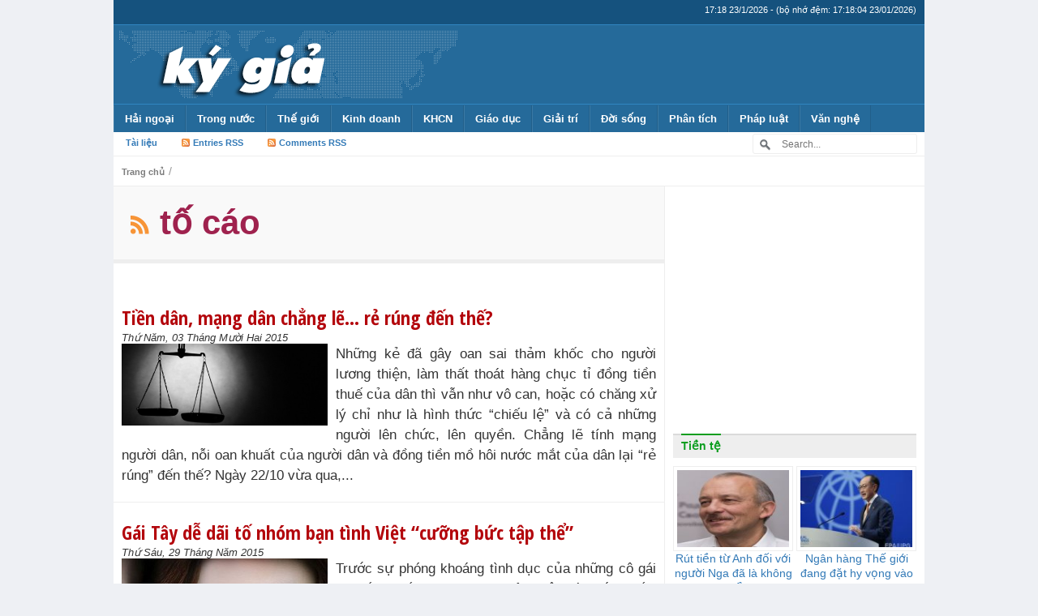

--- FILE ---
content_type: text/html; charset=utf-8
request_url: https://www.google.com/recaptcha/api2/aframe
body_size: 266
content:
<!DOCTYPE HTML><html><head><meta http-equiv="content-type" content="text/html; charset=UTF-8"></head><body><script nonce="dJReFhulSIgIzT92kS9RFg">/** Anti-fraud and anti-abuse applications only. See google.com/recaptcha */ try{var clients={'sodar':'https://pagead2.googlesyndication.com/pagead/sodar?'};window.addEventListener("message",function(a){try{if(a.source===window.parent){var b=JSON.parse(a.data);var c=clients[b['id']];if(c){var d=document.createElement('img');d.src=c+b['params']+'&rc='+(localStorage.getItem("rc::a")?sessionStorage.getItem("rc::b"):"");window.document.body.appendChild(d);sessionStorage.setItem("rc::e",parseInt(sessionStorage.getItem("rc::e")||0)+1);localStorage.setItem("rc::h",'1769188687724');}}}catch(b){}});window.parent.postMessage("_grecaptcha_ready", "*");}catch(b){}</script></body></html>